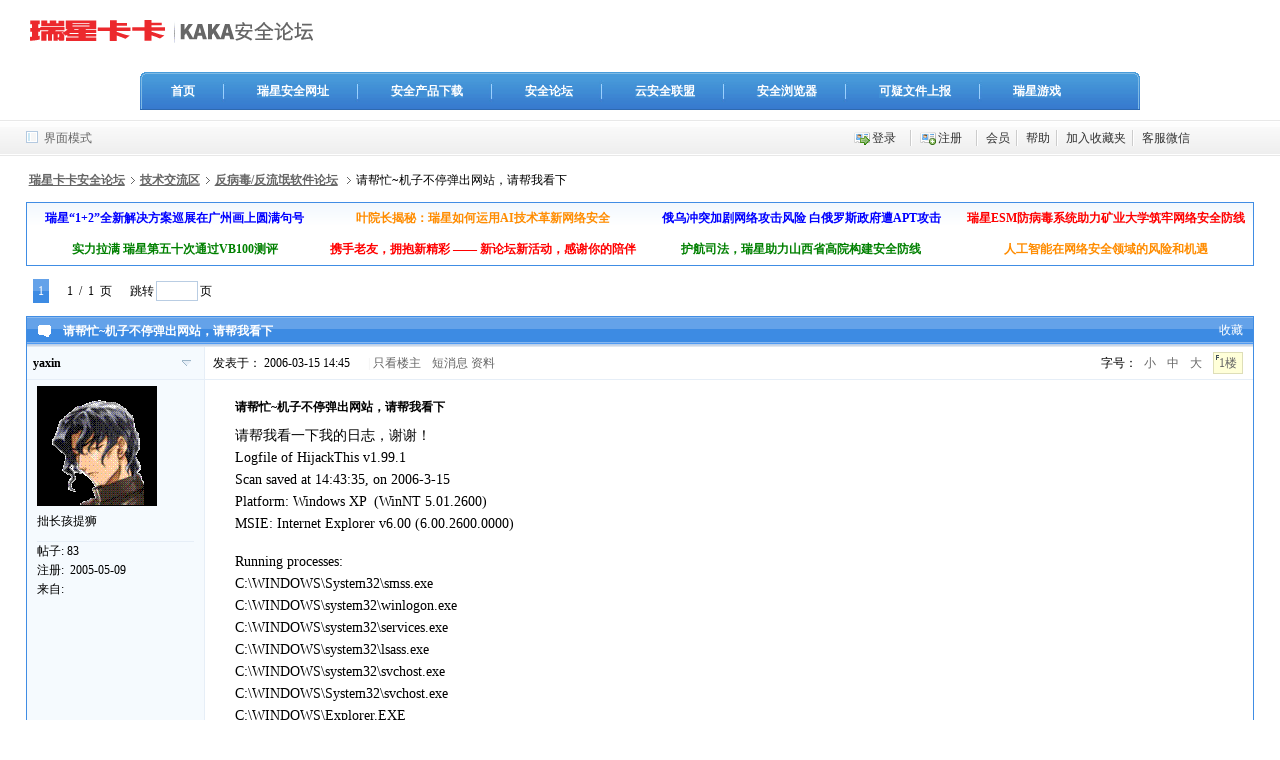

--- FILE ---
content_type: text/html; charset=utf-8
request_url: http://bbs.ikaka.com/showtopic.aspx?forumid=28&topicid=7881457&go=next
body_size: 43092
content:
<!DOCTYPE html PUBLIC "-//W3C//DTD XHTML 1.0 Transitional//EN" "http://www.w3.org/TR/xhtml1/DTD/xhtml1-transitional.dtd">
<html xmlns="http://www.w3.org/1999/xhtml">
<head>
<meta http-equiv="X-UA-Compatible" content="IE=EmulateIE7" />
<meta http-equiv="Content-Type" content="text/html; charset=utf-8" />


<meta name="verify-v1" content="v1ahAungtgisD8a8imACIAPZsLc8X6J+r7RbimHKSwk=" />
<title>
请帮忙~机子不停弹出网站，请帮我看下 - 瑞星卡卡安全论坛bbs.ikaka.com
</title>
<link rel="icon" href="favicon.ico" type="image/x-icon" />
<link rel="shortcut icon" href="favicon.ico" type="image/x-icon" />
<!-- 调用样式表 -->
<link rel="stylesheet" href="templates/default/dnt.css" type="text/css" media="all"  />
<link href="Richie/topic.css" type="text/css" rel="stylesheet" rev="stylesheet" />

<script type="text/javascript" src="templates/default/report.js"></script>
<script type="text/javascript" src="templates/default/common.js"></script>
<script type="text/javascript" src="editor/common.js"></script>
<script type="text/javascript" src="editor/menu.js"></script>

<script type="text/javascript">var Allowhtml=1;
var Allowsmilies=1;
var Allowbbcode=0;
var Allowimgcode=1;
</script>
</head>
<body>
<div id="append_parent"></div>
<div id="header">
	<h2><a href="forumindex.aspx" title="瑞星卡卡安全论坛"><img src="templates/default/images/logo.gif" alt="瑞星卡卡安全论坛"/></a></h2>
<!--
-->
		<div id="ad"><script language="javascript">
document.write(unescape("%3Cscript src='http://www.ikaka.com/globalad/billboard/kakabanner468x60.js' type='text/javascript'%3E%3C/script%3E"));
</script></div>
</div>
<div style="margin:0 auto;" align="center">
<script language="javascript">
document.write(unescape("%3Cscript src='http://www.ikaka.com/globalad/billboard/kakabanner965x90.js' type='text/javascript'%3E%3C/script%3E"));
</script>     
</div>  
<div style="margin:0 auto;" align="center"><script type="text/javascript" src="http://www.ikaka.com/kakaheader2011/kakaheader.js" charset="gb2312"></script></div>
	<div id="kakatopbarbg">
<div class="kakaclear"></div>
</div>
	<div id="menubar">
		<div class="kaka96">
		<div class="selectmode">
			<span id="kakastyle" onMouseOver="showMenu(this.id);" onMouseOut="showMenu(this.id);"><a href="javascript:void(0);" class="kakastyle">界面模式</a></span>
		</div>
		<ul id="navigation">
<!-- <p id="topmenu"> -->
			<li><a href="login.aspx" target="_parent" class="kakalogin">登录</a></li>
		  <li><a href="register.aspx" target="_parent" class="kakaregister">注册</a></li>
<!-- </p> -->
			<!--
-->
			<li><a href="showuser.aspx">会员</a></li>
			<!--li><a href="onlineuser.aspx">在线</a></li-->
			<li><a href="help.aspx" target="_blank">帮助</a></li>
			<li><a href="javascript:void(0)" onClick="add_favorite()" target="_self">加入收藏夹</a></li>
			<li style="position:relative;" onmouseout="document.getElementById('ewCode').style.display='none'" onmouseover="document.getElementById('ewCode').style.display='block'" class="noground"><a href="javascript:void(0)">客服微信</a><div onmouseout="document.getElementById('ewCode').style.display='none'" style="margin: 0px; padding: 0px; position: absolute; left: 0px; top: 36px; z-index: 50; border: 1px solid rgb(215, 227, 242); display: none;" id="ewCode"><img src="images/serviceewcode.jpg"></div></li>
            <li class="noground">&nbsp;&nbsp;&nbsp;&nbsp;</li>
            <li class="noground">&nbsp;&nbsp;&nbsp;&nbsp;</li>
		</ul>
		</div>
	</div>
<div id="container">
<div id="wraper">
<script type="text/javascript">
var templatepath = "default";
var postminchars = parseInt(2);
var postmaxchars = parseInt(20000);
var disablepostctrl = parseInt(0);
var forumpath = "/";
</script>
<script type="text/javascript" src="templates/default/showtopic.js"></script>
<script type="text/javascript" src="editor/menu.js"></script>
<script type="text/javascript" src="templates/default/ajax.js"></script>
<style type="text/css">
<!--
.userinfo{ width:630px; overflow:hidden; text-overflow:ellipsis; white-space:nowrap;}
-->
</style>
<!--NtForumLocation start-->

<div id="foruminfo">
	<div class="userinfo">
		<h2><a id="NavHome" href="forumindex.aspx" 
			onmouseover="showMenu(this.id);" onmouseout="showMenu(this.id);"
>瑞星卡卡安全论坛</a><span><a href="showforum-300.aspx">技术交流区</a><a href="showforum-28.aspx">反病毒/反流氓软件论坛</a></span>
			<strong>请帮忙~机子不停弹出网站，请帮我看下</strong>
		</h2>
	</div>
	<div class="forumstats">
		<div id="search">
		</div>
	</div>
</div>
	<div id="NavHome_menu" class="navhomemenu" style="display:none"><div id="homewindow"><dl>
<dt><a href="showforum-20006.aspx">企业产品讨论区</a></dt>
	<dd><a href="showforum-20166.aspx">瑞星安全云终端软件</a></dd>
	<dd><a href="showforum-20130.aspx">瑞星ESM防病毒终端安全防护系统</a></dd>
	<dd><a href="showforum-117.aspx">瑞星杀毒软件网络版（含Linux）</a></dd>
	<dd><a href="showforum-20171.aspx">瑞星智能沙箱分析/恶意代码威胁监测分析/上网行为管理</a></dd>
	<dd><a href="showforum-20170.aspx">瑞星防毒墙5.0、瑞星下一代防火墙</a></dd>
	<dd><a href="showforum-20169.aspx">瑞星虚拟化恶意代码防护系统</a></dd>

<dt><a href="showforum-2000.aspx">个人产品讨论区</a></dt>
	<dd><a href="showforum-20167.aspx">瑞星之剑</a></dd>
	<dd><a href="showforum-20173.aspx">瑞星防病毒安全软件</a></dd>
	<dd><a href="showforum-20160.aspx">瑞星杀毒软件</a></dd>
	<dd><a href="showforum-20132.aspx">瑞星个人防火墙V16</a></dd>
	<dd><a href="showforum-20172.aspx">瑞星AI网络威胁检测引擎、威胁情报及网安知识图谱</a></dd>
	<dd><a href="showforum-120.aspx">瑞星其他产品</a></dd>

<dt><a href="showforum-300.aspx">技术交流区</a></dt>
	<dd><a href="showforum-28.aspx">反病毒/反流氓软件论坛</a></dd>
	<dd><a href="showforum-20002.aspx">可疑文件交流</a></dd>
	<dd><a href="showforum-20035.aspx">恶意网站交流</a></dd>
	<dd><a href="showforum-20001.aspx">入侵防御（HIPS）</a></dd>
	<dd><a href="showforum-3.aspx">系统软件</a></dd>
	<dd><a href="showforum-50.aspx">硬件交流</a></dd>

<dt><a href="showforum-600.aspx">综合娱乐区</a></dt>
	<dd><a href="showforum-53.aspx">影音贴图</a></dd>
	<dd><a href="showforum-20059.aspx">瑞星安全游戏</a></dd>
	<dd><a href="showforum-20003.aspx">活动专区</a></dd>

<dt><a href="showforum-500.aspx">本站站务区</a></dt>
	<dd><a href="showforum-37.aspx">站务</a></dd>
</dl></div></div>
<!--NtForumLocation end-->
<!--adtext-->
<div id="adtext">
	<div class="adtextbody">
		<table width="100%" border="0" cellspacing="0" cellpadding="0">
			<tr><td><td align="center">
<b><a href="https://mp.weixin.qq.com/s/q5c-i0ezOG5srxzrpmxDKg" target="_blank"><font color="blue">瑞星“1+2”全新解决方案巡展在广州画上圆满句号</font></a></b>
</td></td><td><td align="center">
<b><a href="https://mp.weixin.qq.com/s/nqvesz4_m7mIOS7x4cjwJw" target="_blank"><font color="DarkOrange">叶院长揭秘：瑞星如何运用AI技术革新网络安全</font></a></b>
</td></td><td><td align="center">
<b><a href="https://mp.weixin.qq.com/s/QaU7h-OOLeHz0UM6iB2_5w" target="_blank"><font color="blue">俄乌冲突加剧网络攻击风险 白俄罗斯政府遭APT攻击</font></a></b>
</td></td><td><td align="center">
<a href="https://mp.weixin.qq.com/s/FTjcevDsQ-vr-uKY4tockQ" target="_blank"><b><font color="red">瑞星ESM防病毒系统助力矿业大学筑牢网络安全防线</font></b></a></td></td></tr><tr><td><td align="center">
<b><a href="http://www.rising.com.cn/pages/vb100.html" target="_blank"><font color="Green">实力拉满 瑞星第五十次通过VB100测评</font></a></b>
</td></td><td><td align="center">
<b><a href="https://mp.weixin.qq.com/s?__biz=MjM5OTMyNjE0MA==&mid=2649250619&idx=1&sn=e741e56e7e2bd3bde4c63a82c517df0d" target="_blank"><font color="red">携手老友，拥抱新精彩 —— 新论坛新活动，感谢你的陪伴</font></a></b></td></td><td><td align="center">
<b><a href="https://mp.weixin.qq.com/s/e428iLcgg5QRQVLxwqQTjw"><font color="Green">护航司法，瑞星助力山西省高院构建安全防线</font></a></b>
</td></td><td><td align="center">
<a href="https://mp.weixin.qq.com/s/7x3L9M_4eVUUCn0ztxqkxQ" target="_blank"><b><font color="DarkOrange">人工智能在网络安全领域的风险和机遇</font></b></a></td></td></tr>
		</table>
	</div>
</div>
<!--adtext-->
<!--template _newpmmsgbox-->
<div class="forumpages">
	<div class="forumpagesnumbers">
		<table border="0" cellpadding="0" cellspacing="0">
		<tr>
			<td class="forumallpages"><span>1</span></td>
			<td width="10">&nbsp;</td>
			<td class="forumallpages"><strong>1</strong>&nbsp;&nbsp;/&nbsp;&nbsp;1&nbsp;&nbsp;页</td>
			<td width="10">&nbsp;</td>
			<td class="forumallpages3">跳转<input name="gopage" type="text" id="gopage" onKeyDown="if(event.keyCode==13) { if(1) {window.location='showtopic-7881506-' + (parseInt(this.value) > 0 ? parseInt(this.value) : 1) + '.aspx';}else{window.location='showtopic.aspx?topicid=7881506&page=' + (parseInt(this.value) > 0 ? parseInt(this.value) : 1) ;}}"" size="4" maxlength="9"  class="colorblue2"/>页</td>
			<!--<td class="viewnumber"><strong>查看:</strong>2765</td>-->
		</tr>					   
		</table>
	</div>
  <div class="pagesothers">
  </div>
</div>
<div class="ntforumbox">
	<div class="titlebar">
		<h2>
			 
			请帮忙~机子不停弹出网站，请帮我看下
		</h2>
					<div class="kakaopen"><a href="favorites.aspx?topicid=7881506" title="将本贴加入控制面板收藏夹">收藏</a></div>
	</div>
<form id="delpost" name="delpost" method="post" action="topicadmin.aspx?action=moderate&forumid=28">
	<input name="forumid" type="hidden" value="28" />
	<input name="topicid" type="hidden" value="7881506" />
	<input name="operat" type="hidden" value="delposts" />
	<div id="postsContainer">
	<div class="viewthread">
	<table cellpadding="0" cellspacing="0" border="0">
		<tbody>
		<tr>
		<td class="postauthor" id="149070" rowspan="2">
		<!--register user-->
						<div id="memberinfo_1" onmouseover="showMenu(this.id,false)">
							<div class="normalname" onmouseover="this.className='normalnameon'" onmouseout="this.className='normalname'">
							yaxin
							</div>
						</div>
						<div class="avatarphoto">
								<img src="/avatars/upload/49/2497/499460.gif" onerror="this.onerror=null;this.src='templates/default/images/noavatar.gif';" 
 alt="头像"
								/>			
						</div>
<!--							<div class="nickname">yaxin</div>-->
							<div class="kakastatus">
									<span>拙长孩提狮</span>
							</div>
						<div class="profile">
							<ul>
								<li>帖子:<span>83</span></li>
<!--								<li>积分:<span>238</span></li>-->
								<li>注册:<span>
2005-05-09</span></li>					
								<li>来自:<span></span></li>
							</ul>
						</div>
		</td>
		<td class="postcontent">
			<div class="navpostinfo">
				<div class="postinfoleft">
					<span>发表于：
2006-03-15 14:45</span>
					<em>| 
							  <a href="showtopic.aspx?topicid=7881506&onlyauthor=1">只看楼主</a>  
					</em>
								<span><a href="usercppostpm.aspx?msgtoid=499460" target="_blank">短消息</a>
								<a href="http://bbs.ikaka.com/userinfo-499460.aspx" target="_blank">资料</a> </span>
				</div>	
				<div class="postinfoitem">
<!--					<a href="showtree.aspx?topicid=7881506&postid=149070">树型</a>|-->
字号：
					<a href="###" class="t_number" onclick="$('message149070').className='t_smallfont'">小</a>			
					<a href="###" class="t_number" onclick="$('message149070').className='t_msgfont'">中</a>
					<a href="###" class="t_number" onclick="$('message149070').className='t_bigfont'">大</a>
					<a href="###" class="bold" title="复制帖子链接到剪贴板" onclick="setcopy(window.location.toString().replace(/#(.*?)$/ig, '') + '#149070', '已经复制到剪贴板')"><span>1楼</span></a>
				</div>
			</div>
			<div id="ad_thread2_1"></div>
			<div class="defaultcontent">
				  <div class="forumarticle">
					<h3>请帮忙~机子不停弹出网站，请帮我看下</h3>
					<div id="message149070" class="t_msgfont">
						<div id="ad_thread3_1"></div>
						请帮我看一下我的日志，谢谢！<br>Logfile of HijackThis v1.99.1<br>Scan saved at 14:43:35, on 2006-3-15<br>Platform: Windows XP&nbsp; (WinNT 5.01.2600)<br>MSIE: Internet Explorer v6.00 (6.00.2600.0000)<br><br>Running processes:<br>C:\WINDOWS\System32\smss.exe<br>C:\WINDOWS\system32\winlogon.exe<br>C:\WINDOWS\system32\services.exe<br>C:\WINDOWS\system32\lsass.exe<br>C:\WINDOWS\system32\svchost.exe<br>C:\WINDOWS\System32\svchost.exe<br>C:\WINDOWS\Explorer.EXE<br>C:\WINDOWS\system32\spoolsv.exe<br>F:\PROGRA~1\瑞星\Rav\RavTimer.exe<br>F:\PROGRA~1\瑞星\Rav\RavMon.exe<br>F:\Program Files\瑞星防火墙\Rfw\Rfw.exe<br>C:\WINDOWS\System32\ctfmon.exe<br>F:\Program Files\瑞星\rav\CCenter.exe<br>F:\Program Files\瑞星\rav\RavMonD.exe<br>C:\WINDOWS\System32\conime.exe<br>F:\Program Files\Sandai Technologies Inc\Thunder\Thunder.exe<br>F:\Program Files\BitComet_0.63\BitComet.exe<br>C:\Program Files\Internet Explorer\IEXPLORE.EXE<br>E:\248783200522382732\HijackThis.exe<br><br>O2 - BHO: ThunderIEHelper Class - {0005A87D-D626-4B3A-84F9-1D9571695F55} - C:\WINDOWS\System32\xunleibho_v5.dll<br>O2 - BHO: yPhtb - {33BBE430-0E42-4f12-B075-8D21ACB10DCB} - C:\PROGRA~1\Yahoo!\ASSIST~1\Assist\yphtb.dll<br>O2 - BHO: Anti Fish - {38928D50-8A48-44C2-945F-D2F23F771410} - C:\PROGRA~1\Yahoo!\ASSIST~1\Assist\yangling.dll<br>O2 - BHO: 雅虎助手 - {406F94F0-504F-4a40-8DFD-58B0666ABEBD} - C:\PROGRA~1\Yahoo!\ASSIST~1\Assist\yasbar.dll<br>O2 - BHO: YDragSearch - {62EED7C6-9F02-42f9-B634-98E2899E147B} - C:\PROGRA~1\Yahoo!\ASSIST~1\Assist\YDRAGS~1.DLL<br>O2 - BHO: IE - {D157330A-9EF3-49F8-9A67-4141AC41ADD4} - C:\WINDOWS\downlo~1\CnsHook.dll<br>O3 - Toolbar: 电台(&R) - {8E718888-423F-11D2-876E-00A0C9082467} - C:\WINDOWS\System32\msdxm.ocx<br>O3 - Toolbar: 雅虎助手 - {406F94F0-504F-4a40-8DFD-58B0666ABEBD} - C:\PROGRA~1\Yahoo!\ASSIST~1\Assist\yasbar.dll<br>O4 - HKLM\..\Run: [IMJPMIG8.1] C:\WINDOWS\IME\imjp8_1\IMJPMIG.EXE /Spoil /RemAdvDef /Migration32<br>O4 - HKLM\..\Run: [PHIME2002ASync] C:\WINDOWS\System32\IME\TINTLGNT\TINTSETP.EXE /SYNC<br>O4 - HKLM\..\Run: [PHIME2002A] C:\WINDOWS\System32\IME\TINTLGNT\TINTSETP.EXE /IMEName<br>O4 - HKLM\..\Run: [RavTimer] F:\Program Files\瑞星\rav\RavTimer.exe<br>O4 - HKLM\..\Run: [RavMon] F:\Program Files\瑞星\rav\RavMon.exe<br>O4 - HKLM\..\Run: [rfw] F:\Program Files\瑞星防火墙\Rfw\Rfw.exe<br>O4 - HKLM\..\Run: [CnsMin] Rundll32.exe C:\WINDOWS\downlo~1\CnsMin.dll,Rundll32<br>O4 - HKLM\..\Run: [Service] sochost.exe<br>O4 - HKLM\..\RunServices: [RavMon] F:\Program Files\瑞星\rav\RavMon.exe /AUTO<br>O4 - HKCU\..\Run: [ctfmon.exe] C:\WINDOWS\System32\ctfmon.exe<br>O8 - Extra context menu item: !搜一搜 - res://C:\WINDOWS\downlo~1\CnsMinEx.dll/1003<br>O8 - Extra context menu item: &使用迅雷下载 - F:\Program Files\Sandai Technologies Inc\Thunder\geturl.htm<br>O8 - Extra context menu item: &使用迅雷下载全部链接 - F:\Program Files\Sandai Technologies Inc\Thunder\getAllurl.htm<br>O9 - Extra button: Yahoo 1G电邮 - {507F9113-CD77-4866-BA92-0E86DA3D0B97} - http://cn.zs.yahoo.com/cnsbutton.htm?source=cns&btn=yahoomail (file missing)<br>O9 - Extra button: 寻宝乐趣多 - {59BC54A2-56B3-44a0-93E5-432D58746E26} - http://cn.zs.yahoo.com/cnsbutton.htm?source=cns&btn=taobao (file missing)<br>O9 - Extra button: 雅虎助手 - {5D73EE86-05F1-49ed-B850-E423120EC338} - http://cn.zs.yahoo.com/cnsbutton.htm?source=cns&btn=yassist (file missing)<br>O9 - Extra button: Related - {c95fe080-8f5d-11d2-a20b-00aa003c157a} - C:\WINDOWS\web\related.htm<br>O9 - Extra 'Tools' menuitem: Show &Related Links - {c95fe080-8f5d-11d2-a20b-00aa003c157a} - C:\WINDOWS\web\related.htm<br>O9 - Extra button: 情景聊天 - {E5D12C4E-7B4F-11D3-B5C9-0050045C3C96} - http://cn.zs.yahoo.com/cnsbutton.htm?source=cns&btn=yahoomsg (file missing)<br>O9 - Extra button: (no name) - {ECF2E268-F28C-48d2-9AB7-8F69C11CCB71} - http://cn.zs.yahoo.com/cnsbutton.htm?source=cns&btn=repair (file missing)<br>O9 - Extra 'Tools' menuitem: 修复浏览器 - {ECF2E268-F28C-48d2-9AB7-8F69C11CCB71} - http://cn.zs.yahoo.com/cnsbutton.htm?source=cns&btn=repair (file missing)<br>O9 - Extra button: (no name) - {FD00D911-7529-4084-9946-A29F1BDF4FE5} - http://cn.zs.yahoo.com/cnsbutton.htm?source=cns&btn=clean (file missing)<br>O9 - Extra 'Tools' menuitem: 清理上网记录 - {FD00D911-7529-4084-9946-A29F1BDF4FE5} - http://cn.zs.yahoo.com/cnsbutton.htm?source=cns&btn=clean (file missing)<br>O11 - Options group: [!CNS]&nbsp; 上网助手-地址栏搜索<br>O17 - HKLM\System\CCS\Services\Tcpip\..\{08740603-55BD-43B3-A437-1131965D2E71}: NameServer = 211.98.2.4 211.98.4.1<br>O17 - HKLM\System\CS1\Services\Tcpip\..\{08740603-55BD-43B3-A437-1131965D2E71}: NameServer = 211.98.2.4 211.98.4.1<br>O23 - Service: Remote Internet Service (Msisvr) - Unknown owner - C:\WINDOWS\System32\MSTasks.exe<br>O23 - Service: Rising Process Communication Center (RsCCenter) - rising - F:\Program Files\瑞星\rav\CCenter.exe<br>O23 - Service: Rising Realtime Monitor Service (RsRavMon) - rising - F:\Program Files\瑞星\rav\RavMonD.exe<br><br>
					 </div>
			</div>
			<!--最后编辑开始-->
			<div class="lastediter"><img src="templates/default/images/lastedit.gif" alt="最后编辑"/>2006-03-15 14:51:59</div>
			<!--最后编辑结束-->
				</div>
	</td>
	</tr>
	<tr>
	    <td style="height:20px;">
<div id="ckepop" style="width:300px; margin-top:5px; float:left;margin-left:10px;">
	<span class="jiathis_txt">分享到：</span>
	<a class="jiathis_button_qzone"></a>
	<a class="jiathis_button_tsina"></a>
	<a class="jiathis_button_renren"></a>
	<a class="jiathis_button_kaixin001"></a>
	<a href="http://www.jiathis.com/share/?uid=1526769" class="jiathis jiathis_txt jtico jtico_jiathis" target="_blank"></a>
	<a class="jiathis_counter_style"></a>
</div>
<script type="text/javascript">var jiathis_config = new Object();jiathis_config.data_track_clickback = true;</script>
<script type="text/javascript" src="http://v2.jiathis.com/code/jia.js?uid=1526769" charset="utf-8"></script>
		<div class="forumanswer">
					<img src="templates/default/images/gototop.gif" alt="gototop"  onclick="window.scrollTo(0,0)" class="cursor"/>				
				</div></td>
	</tr>
	</tbody>
	<tbody>
	<tr>
			<td class="postauthor threadfoot">
			</td>
			<td class="threadfootright threadfoot">
				<div id="ad_thread1_1" class="forumcontentad"></div>
			</td>
	</tr>
	</tbody>
	</table>
	</div>
	<div class="forumdetailline">&nbsp;</div>
	<!-- member menu -->
			<div class="menuwindow" id="memberinfo_1_menu" style="display:none;">
						<div class="popupmenu">
							<div class="popupmenuitem" style="border-top:none;">
								<p class="recivemessage"><a href="usercppostpm.aspx?msgtoid=499460" target="_blank">短消息</a></p>
								<p>
								<a href="http://bbs.ikaka.com/userinfo-499460.aspx" target="_blank">资料</a></p>
								<p><a href="tools/gotofriendsys.aspx?nickname=yaxin&action=addfriend" title="加为好友" target="_blank">加为好友</a></p>
								<!--<p><a href="tools/gotofriendsys.aspx?nickname=yaxin&action=lookfriend" title="他的好友" target="_blank">他的好友</a></p>-->
								<p><a href="search.aspx?posterid=499460">全部帖子</a></p>
<ul>
</ul>								
							</div>
							<div class="popupmenuitem">
								<ul>
								<li>性别：<span><script type="text/javascript">document.write(displayGender(1));</script></span></li>
									<li>生日：<span>1983-05-08</span></li>
<!--								<li>UID ：<span>499460</span></li>-->
								<li>精华：<span>
0
</span></li>
									<li>威望：<span>196 </span></li>
									<li>贡献：<span>5 </span></li>
									<li>金钱：<span>0 </span></li>
								</ul>
							</div>
							<div class="popupmenuitem">
								<ul class="tools">
								</ul>
							</div>
							<div class="popupmenuitem">
<div class="kakaonline">
							<img src="templates/default/images/friend_dot2.gif"  alt="离线" title="离线"/>
								状态：
								<span>
									离线
</span>
</div>
							<p>等级：
									<script language="javascript" type="text/javascript">
										ShowStars(2, 3);
									</script>
							</p>
							</div>
						</div>
			</div>
			<!-- member menu -->
	<div class="viewthread">
	<table cellpadding="0" cellspacing="0" border="0">
		<tbody>
		<tr>
		<td class="postauthor" id="1588089" rowspan="2">
		<!--register user-->
						<div id="memberinfo_2" onmouseover="showMenu(this.id,false)">
							<div class="normalname" onmouseover="this.className='normalnameon'" onmouseout="this.className='normalname'">
							飞鲱鱼
							</div>
						</div>
						<div class="avatarphoto">
								<img src="avatars\common\0.gif" onerror="this.onerror=null;this.src='templates/default/images/noavatar.gif';" 
													width="60"
													height="60"
 alt="头像"
								/>			
						</div>
<!--							<div class="nickname">飞鲱鱼</div>-->
							<div class="kakastatus">
									<span>横据古稀狮</span>
							</div>
						<div class="profile">
							<ul>
								<li>帖子:<span>6307</span></li>
<!--								<li>积分:<span>15678</span></li>-->
								<li>注册:<span>
2005-06-29</span></li>					
								<li>来自:<span></span></li>
							</ul>
						</div>
		</td>
		<td class="postcontent">
			<div class="navpostinfo">
				<div class="postinfoleft">
					<span>发表于：
2006-03-15 14:49</span>
					<em>| 
					</em>
								<span><a href="usercppostpm.aspx?msgtoid=529711" target="_blank">短消息</a>
								<a href="http://bbs.ikaka.com/userinfo-529711.aspx" target="_blank">资料</a> </span>
				</div>	
				<div class="postinfoitem">
<!--					<a href="showtree.aspx?topicid=7881506&postid=1588089">树型</a>|-->
字号：
					<a href="###" class="t_number" onclick="$('message1588089').className='t_smallfont'">小</a>			
					<a href="###" class="t_number" onclick="$('message1588089').className='t_msgfont'">中</a>
					<a href="###" class="t_number" onclick="$('message1588089').className='t_bigfont'">大</a>
					<a href="###" class="bold" title="复制帖子链接到剪贴板" onclick="setcopy(window.location.toString().replace(/#(.*?)$/ig, '') + '#1588089', '已经复制到剪贴板')"><span>2楼</span></a>
				</div>
			</div>
			<div id="ad_thread2_2"></div>
			<div class="defaultcontent">
				  <div class="forumarticle">
					<h3></h3>
					<div id="message1588089" class="t_msgfont">
						<div id="ad_thread3_2"></div>
						修复<br>O4 - HKLM\..\Run: [Service] sochost.exe<br>删除sochost.exe
					 </div>
			</div>
				</div>
	</td>
	</tr>
	<tr>
	    <td style="height:20px;">
		<div class="forumanswer">
					<img src="templates/default/images/gototop.gif" alt="gototop"  onclick="window.scrollTo(0,0)" class="cursor"/>				
				</div></td>
	</tr>
	</tbody>
	<tbody>
	<tr>
			<td class="postauthor threadfoot">
			</td>
			<td class="threadfootright threadfoot">
				<div id="ad_thread1_2" class="forumcontentad"></div>
			</td>
	</tr>
	</tbody>
	</table>
	</div>
	<div class="forumdetailline">&nbsp;</div>
	<!-- member menu -->
			<div class="menuwindow" id="memberinfo_2_menu" style="display:none;">
						<div class="popupmenu">
							<div class="popupmenuitem" style="border-top:none;">
								<p class="recivemessage"><a href="usercppostpm.aspx?msgtoid=529711" target="_blank">短消息</a></p>
								<p>
								<a href="http://bbs.ikaka.com/userinfo-529711.aspx" target="_blank">资料</a></p>
								<p><a href="tools/gotofriendsys.aspx?nickname=飞鲱鱼&action=addfriend" title="加为好友" target="_blank">加为好友</a></p>
								<!--<p><a href="tools/gotofriendsys.aspx?nickname=飞鲱鱼&action=lookfriend" title="他的好友" target="_blank">他的好友</a></p>-->
								<p><a href="search.aspx?posterid=529711">全部帖子</a></p>
<ul>
</ul>								
							</div>
							<div class="popupmenuitem">
								<ul>
								<li>性别：<span><script type="text/javascript">document.write(displayGender(1));</script></span></li>
									<li>生日：<span>1987-06-23</span></li>
<!--								<li>UID ：<span>529711</span></li>-->
								<li>精华：<span>
0
</span></li>
									<li>威望：<span>12524 </span></li>
									<li>贡献：<span>0 </span></li>
									<li>金钱：<span>0 </span></li>
								</ul>
							</div>
							<div class="popupmenuitem">
								<ul class="tools">
									<li>
										<img src="templates/default/images/tools-qq.gif" alt="QQ: 273081361"/>
										<a href="http://wpa.qq.com/msgrd?V=1&Uin=273081361&Site=瑞星卡卡安全论坛&Menu=yes" target="_blank">273081361</a>
									</li>
								</ul>
							</div>
							<div class="popupmenuitem">
<div class="kakaonline">
							<img src="templates/default/images/friend_dot2.gif"  alt="离线" title="离线"/>
								状态：
								<span>
									离线
</span>
</div>
							<p>等级：
									<script language="javascript" type="text/javascript">
										ShowStars(10, 3);
									</script>
							</p>
							</div>
						</div>
			</div>
			<!-- member menu -->
	<div class="viewthread">
	<table cellpadding="0" cellspacing="0" border="0">
		<tbody>
		<tr>
		<td class="postauthor" id="1588101" rowspan="2">
		<!--register user-->
						<div id="memberinfo_3" onmouseover="showMenu(this.id,false)">
							<div class="normalname" onmouseover="this.className='normalnameon'" onmouseout="this.className='normalname'">
							不言放弃
							</div>
						</div>
						<div class="avatarphoto">
								<img src="/avatars/upload/36/1820/364052.jpg" onerror="this.onerror=null;this.src='templates/default/images/noavatar.gif';" 
 alt="头像"
								/>			
						</div>
<!--							<div class="nickname">不言放弃</div>-->
							<div class="kakastatus">
									<span>社区嘉宾</span>
							</div>
						<div class="profile">
							<ul>
								<li>帖子:<span>30678</span></li>
<!--								<li>积分:<span>78426</span></li>-->
								<li>注册:<span>
2004-09-17</span></li>					
								<li>来自:<span>蓝色星球</span></li>
							</ul>
						</div>
		</td>
		<td class="postcontent">
			<div class="navpostinfo">
				<div class="postinfoleft">
					<span>发表于：
2006-03-15 14:51</span>
					<em>| 
					</em>
								<span><a href="usercppostpm.aspx?msgtoid=364052" target="_blank">短消息</a>
								<a href="http://bbs.ikaka.com/userinfo-364052.aspx" target="_blank">资料</a> </span>
				</div>	
				<div class="postinfoitem">
<!--					<a href="showtree.aspx?topicid=7881506&postid=1588101">树型</a>|-->
字号：
					<a href="###" class="t_number" onclick="$('message1588101').className='t_smallfont'">小</a>			
					<a href="###" class="t_number" onclick="$('message1588101').className='t_msgfont'">中</a>
					<a href="###" class="t_number" onclick="$('message1588101').className='t_bigfont'">大</a>
					<a href="###" class="bold" title="复制帖子链接到剪贴板" onclick="setcopy(window.location.toString().replace(/#(.*?)$/ig, '') + '#1588101', '已经复制到剪贴板')"><span>3楼</span></a>
				</div>
			</div>
			<div id="ad_thread2_3"></div>
			<div class="defaultcontent">
				  <div class="forumarticle">
					<h3></h3>
					<div id="message1588101" class="t_msgfont">
						<div id="ad_thread3_3"></div>
						【回复“yaxin”的帖子】<br>修复<br>O4 - HKLM\..\Run: [Service] sochost.exe<br>O23 - Service: Remote Internet Service (Msisvr) - Unknown owner - C:\WINDOWS\System32\MSTasks.exe<br><br>重启后删除<br>sochost.exe（在硬盘中搜索）<br>C:\WINDOWS\System32\MSTasks.exe<br><br>若精通注册表<br>建议进入注册表删除上述两个程序的注册信息
					 </div>
			</div>
				</div>
	</td>
	</tr>
	<tr>
	    <td style="height:20px;">
		<div class="forumanswer">
					<img src="templates/default/images/gototop.gif" alt="gototop"  onclick="window.scrollTo(0,0)" class="cursor"/>				
				</div></td>
	</tr>
	</tbody>
	<tbody>
	<tr>
			<td class="postauthor threadfoot">
			</td>
			<td class="threadfootright threadfoot">
				<div id="ad_thread1_3" class="forumcontentad"></div>
			</td>
	</tr>
	</tbody>
	</table>
	</div>
	<div class="forumdetailline">&nbsp;</div>
	<!-- member menu -->
			<div class="menuwindow" id="memberinfo_3_menu" style="display:none;">
						<div class="popupmenu">
							<div class="popupmenuitem" style="border-top:none;">
								<p class="recivemessage"><a href="usercppostpm.aspx?msgtoid=364052" target="_blank">短消息</a></p>
								<p>
								<a href="http://bbs.ikaka.com/userinfo-364052.aspx" target="_blank">资料</a></p>
								<p><a href="tools/gotofriendsys.aspx?nickname=不言放弃&action=addfriend" title="加为好友" target="_blank">加为好友</a></p>
								<!--<p><a href="tools/gotofriendsys.aspx?nickname=不言放弃&action=lookfriend" title="他的好友" target="_blank">他的好友</a></p>-->
								<p><a href="search.aspx?posterid=364052">全部帖子</a></p>
<ul>
</ul>								
							</div>
							<div class="popupmenuitem">
								<ul>
								<li>性别：<span><script type="text/javascript">document.write(displayGender(1));</script></span></li>
									<li>生日：<span>1980-02-10</span></li>
<!--								<li>UID ：<span>364052</span></li>-->
								<li>精华：<span>
0
</span></li>
									<li>威望：<span>63082 </span></li>
									<li>贡献：<span>96 </span></li>
									<li>金钱：<span>0 </span></li>
								</ul>
							</div>
							<div class="popupmenuitem">
								<ul class="tools">
								</ul>
							</div>
							<div class="popupmenuitem">
<div class="kakaonline">
							<img src="templates/default/images/friend_dot2.gif"  alt="离线" title="离线"/>
								状态：
								<span>
									离线
</span>
</div>
							<p>等级：
									<script language="javascript" type="text/javascript">
										ShowStars(18, 3);
									</script>
							</p>
							</div>
						</div>
			</div>
			<!-- member menu -->
</div>
</form>
<div class="navnextpage">
			&lt;&lt;<a href="showtopic.aspx?forumid=28&topicid=7881506&go=prev">上一主题</a>|<a href="showtopic.aspx?forumid=28&topicid=7881506&go=next">下一主题</a>&gt;&gt;
</div>
</div>
<!--ntforumbox end-->
<div class="forumpages">
  <div class="forumpagesnumbers">
		<table border="0" cellpadding="0" cellspacing="0">
				   	<tr>
						<td class="forumallpages"><span>1</span></td>
						<td width="10">&nbsp;</td>
						<td class="forumallpages"><strong>1</strong>&nbsp;&nbsp;/&nbsp;&nbsp;1&nbsp;&nbsp;页</td>
						<td width="10">&nbsp;</td>
						<td class="forumallpages3">跳转<input name="gopage" type="text" id="gopage" onKeyDown="if(event.keyCode==13) { if(1) {window.location='showtopic-7881506-' + (parseInt(this.value) > 0 ? parseInt(this.value) : 1) + '.aspx';}else{window.location='showtopic.aspx?topicid=7881506&page=' + (parseInt(this.value) > 0 ? parseInt(this.value) : 1) ;}}"" size="4" maxlength="9"  class="colorblue2"/>页</td></tr>
		</table>
  </div>
  <div class="pagesothers">
  </div>
</div>
<!--forumjumping start-->
<div id="forumjumping">
			<div class="manageritem">
		</div>
			<div class="forumjump">
					<select onchange="if(this.options[this.selectedIndex].value != '') {if(1) {
					window.location='showforum-'+this.options[this.selectedIndex].value+'.aspx'; }else{window.location='showforum.aspx?forumid='+this.options[this.selectedIndex].value;}}">
						  <option>论坛跳转...</option>
						<option value="20006">企业产品讨论区</option><option value="20166"> &nbsp;&nbsp;瑞星安全云终端软件</option><option value="20130"> &nbsp;&nbsp;瑞星ESM防病毒终端安全防护系统</option><option value="117"> &nbsp;&nbsp;瑞星杀毒软件网络版（含Linux）</option><option value="20028"> &nbsp;&nbsp; &nbsp;&nbsp;北方区</option><option value="20031"> &nbsp;&nbsp; &nbsp;&nbsp;华东区</option><option value="20032"> &nbsp;&nbsp; &nbsp;&nbsp;华南区</option><option value="20023"> &nbsp;&nbsp; &nbsp;&nbsp;木马入侵拦截有奖体验专区</option><option value="20022"> &nbsp;&nbsp; &nbsp;&nbsp;瑞星2009版查杀引擎测试</option><option value="20024"> &nbsp;&nbsp; &nbsp;&nbsp;瑞星2009测试版问题反馈</option><option value="20018"> &nbsp;&nbsp; &nbsp;&nbsp; &nbsp;&nbsp;瑞星杀毒软件2009公测</option><option value="20019"> &nbsp;&nbsp; &nbsp;&nbsp; &nbsp;&nbsp;瑞星个人防火墙2009公测</option><option value="20020"> &nbsp;&nbsp; &nbsp;&nbsp; &nbsp;&nbsp;瑞星全功能安全软件2009公测</option><option value="20171"> &nbsp;&nbsp;瑞星智能沙箱分析/恶意代码威胁监测分析/上网行为管理</option><option value="20170"> &nbsp;&nbsp;瑞星防毒墙5.0、瑞星下一代防火墙</option><option value="20169"> &nbsp;&nbsp;瑞星虚拟化恶意代码防护系统</option><option value="2000">个人产品讨论区</option><option value="20167"> &nbsp;&nbsp;瑞星之剑</option><option value="20173"> &nbsp;&nbsp;瑞星防病毒安全软件</option><option value="20160"> &nbsp;&nbsp;瑞星杀毒软件</option><option value="20165"> &nbsp;&nbsp; &nbsp;&nbsp;瑞星安全联盟论坛</option><option value="20135"> &nbsp;&nbsp; &nbsp;&nbsp;瑞星杀毒软件V16+</option><option value="20136"> &nbsp;&nbsp; &nbsp;&nbsp; &nbsp;&nbsp;V16+新引擎测试专区</option><option value="20025"> &nbsp;&nbsp; &nbsp;&nbsp;瑞星全功能安全软件</option><option value="112"> &nbsp;&nbsp; &nbsp;&nbsp;瑞星杀毒软件2011</option><option value="20132"> &nbsp;&nbsp;瑞星个人防火墙V16</option><option value="20119"> &nbsp;&nbsp; &nbsp;&nbsp;广告过滤</option><option value="113"> &nbsp;&nbsp; &nbsp;&nbsp;瑞星个人防火墙2011</option><option value="20172"> &nbsp;&nbsp;瑞星AI网络威胁检测引擎、威胁情报及网安知识图谱</option><option value="120"> &nbsp;&nbsp;瑞星其他产品</option><option value="20062"> &nbsp;&nbsp; &nbsp;&nbsp;瑞星手机安全助手</option><option value="20142"> &nbsp;&nbsp; &nbsp;&nbsp;瑞星路由安全卫士</option><option value="20143"> &nbsp;&nbsp; &nbsp;&nbsp; &nbsp;&nbsp;路由系统内核漏洞</option><option value="20151"> &nbsp;&nbsp; &nbsp;&nbsp;APP保镖</option><option value="20127"> &nbsp;&nbsp; &nbsp;&nbsp;瑞星安全浏览器</option><option value="20046"> &nbsp;&nbsp; &nbsp;&nbsp;瑞星安全助手</option><option value="115"> &nbsp;&nbsp; &nbsp;&nbsp; &nbsp;&nbsp;卡卡上网安全助手</option><option value="20128"> &nbsp;&nbsp; &nbsp;&nbsp;瑞星软件管家</option><option value="20055"> &nbsp;&nbsp; &nbsp;&nbsp;瑞星加密盘</option><option value="20054"> &nbsp;&nbsp; &nbsp;&nbsp;账号保险柜5.0</option><option value="20134"> &nbsp;&nbsp; &nbsp;&nbsp;瑞星专业数据恢复</option><option value="300">技术交流区</option><option value="28"> &nbsp;&nbsp;反病毒/反流氓软件论坛</option><option value="20038"> &nbsp;&nbsp; &nbsp;&nbsp;菜鸟学堂</option><option value="20037"> &nbsp;&nbsp; &nbsp;&nbsp;安全技术讨论</option><option value="20002"> &nbsp;&nbsp;可疑文件交流</option><option value="20035"> &nbsp;&nbsp;恶意网站交流</option><option value="20045"> &nbsp;&nbsp; &nbsp;&nbsp;瑞星云安全网站联盟专版</option><option value="20039"> &nbsp;&nbsp; &nbsp;&nbsp;每日网马播报</option><option value="20001"> &nbsp;&nbsp;入侵防御（HIPS）</option><option value="3"> &nbsp;&nbsp;系统软件</option><option value="50"> &nbsp;&nbsp;硬件交流</option><option value="600">综合娱乐区</option><option value="54"> &nbsp;&nbsp;Rising茶馆</option><option value="53"> &nbsp;&nbsp;影音贴图</option><option value="20059"> &nbsp;&nbsp;瑞星安全游戏</option><option value="20078"> &nbsp;&nbsp; &nbsp;&nbsp;凡人修真</option><option value="20124"> &nbsp;&nbsp; &nbsp;&nbsp;华人德州扑克</option><option value="20126"> &nbsp;&nbsp; &nbsp;&nbsp;一球成名</option><option value="20072"> &nbsp;&nbsp; &nbsp;&nbsp;星际世界</option><option value="20080"> &nbsp;&nbsp; &nbsp;&nbsp;神仙道</option><option value="20079"> &nbsp;&nbsp; &nbsp;&nbsp;赢家竞技</option><option value="20090"> &nbsp;&nbsp; &nbsp;&nbsp;梦幻飞仙</option><option value="20095"> &nbsp;&nbsp; &nbsp;&nbsp;三国演义</option><option value="20097"> &nbsp;&nbsp; &nbsp;&nbsp;仙落凡尘</option><option value="20098"> &nbsp;&nbsp; &nbsp;&nbsp;秦美人</option><option value="20109"> &nbsp;&nbsp; &nbsp;&nbsp;攻城掠地</option><option value="20112"> &nbsp;&nbsp; &nbsp;&nbsp;女神联盟</option><option value="20137"> &nbsp;&nbsp; &nbsp;&nbsp;风云无双</option><option value="20138"> &nbsp;&nbsp; &nbsp;&nbsp;傲视九重天</option><option value="20139"> &nbsp;&nbsp; &nbsp;&nbsp;深渊</option><option value="20140"> &nbsp;&nbsp; &nbsp;&nbsp;魅影传说</option><option value="20145"> &nbsp;&nbsp; &nbsp;&nbsp;热血屠龙</option><option value="20146"> &nbsp;&nbsp; &nbsp;&nbsp;雷霆之怒</option><option value="20149"> &nbsp;&nbsp; &nbsp;&nbsp;大天使之剑</option><option value="20148"> &nbsp;&nbsp; &nbsp;&nbsp;传奇霸业</option><option value="20150"> &nbsp;&nbsp; &nbsp;&nbsp;无上神兵</option><option value="20168"> &nbsp;&nbsp; &nbsp;&nbsp;斗破沙城</option><option value="20154"> &nbsp;&nbsp; &nbsp;&nbsp;全民裁决</option><option value="20155"> &nbsp;&nbsp; &nbsp;&nbsp;蛮荒之怒2</option><option value="20003"> &nbsp;&nbsp;活动专区</option><option value="20133"> &nbsp;&nbsp; &nbsp;&nbsp;瑞星积分商城</option><option value="20011"> &nbsp;&nbsp; &nbsp;&nbsp;实习生专区</option><option value="20013"> &nbsp;&nbsp; &nbsp;&nbsp; &nbsp;&nbsp;实习生交流区</option><option value="20043"> &nbsp;&nbsp; &nbsp;&nbsp; &nbsp;&nbsp; &nbsp;&nbsp;实习生签到区</option><option value="20026"> &nbsp;&nbsp; &nbsp;&nbsp; &nbsp;&nbsp;实习生考核区</option><option value="20009"> &nbsp;&nbsp; &nbsp;&nbsp;“安全之狮”校园行活动专版</option><option value="20005"> &nbsp;&nbsp; &nbsp;&nbsp;历史活动</option><option value="20048"> &nbsp;&nbsp; &nbsp;&nbsp; &nbsp;&nbsp;论坛9周年活动专区</option><option value="20007"> &nbsp;&nbsp; &nbsp;&nbsp; &nbsp;&nbsp;关注灾情 同心抗灾</option><option value="500">本站站务区</option><option value="37"> &nbsp;&nbsp;站务</option><option value="38"> &nbsp;&nbsp;版主之家[限]</option><option value="20044"> &nbsp;&nbsp; &nbsp;&nbsp;禁言禁访记录</option><option value="20129"> &nbsp;&nbsp;待审核</option><option value="52"> &nbsp;&nbsp;瑞星客户俱乐部[限]</option>
					</select>
			</div>
</div>
<!--forumjumping end-->
</div>
<div style="display: none;" id="ad_none">
<div class="ad_textlink1" id="ad_thread1_1_none"><b><a href="http://bbs.ikaka.com/showtopic-9338728.aspx" target="_blank"><font color="red">iMac一体机装MAC/WIN10双系统的亲身体验 by baohe</font></a></b></div>
<div class="ad_textlink1" id="ad_thread1_2_none"><b><a href="http://bbs.ikaka.com/showtopic-9331584.aspx" target="_blank"><font color="red">玩苹果，你需要了解苹果的ABC by baohe</font></a></b></div>
<div class="ad_textlink1" id="ad_thread1_3_none"><b><a href="http://it.rising.com.cn/anquan/19914.html" target="_blank"><font color="red">2022网民网络安全感满意度调查活动，诚邀您的参与！</font></a></b></div>
</div><script type='text/javascript' src='templates/default/inforumad.js'></script>

<div id="forumfooter">

	<div class="kakagototop"><span><img src="templates/default/images/gototop2.gif" alt="页面顶部" onclick="window.scrollTo(0,0)" /></span></div>
<script type="text/javascript" language="JavaScript" src="/templates/ikaka_bottom.js"></script>
	<div class="footercopy">
	 	<!--<p>版权所有 <a href="http://www.ikaka.com" target="_blank">卡卡网</a>&nbsp;		</p>-->
		<span><!--<em>Copyright &copy; 2001-2026 <a href="http://www.comsenz.com" target="_blank">Comsenz Inc</a>.</em>&nbsp;&nbsp; 京ICP证010292号&nbsp;&nbsp; <br/>-->
		Powered by Discuz!NT&nbsp; 
		 </span>	</div>
  <div class="footergoto">
<!--		<ul id="kakastylebar">
			<li><a href="archiver/index.aspx">文本模式</a></li>
		<script type="text/javascript">
			if(top == self) {
				document.write('<li><a href="frame.aspx?f=1" target="_top">分栏模式<\/a></li>');
			}
		</script>
			<li class="noground">
<a href="tools/sitemap.aspx" target="_blank" title="百度论坛收录协议">Sitemap</a>
</li>
		</ul>
-->
	</div>
</div>
<div id="my_menu" class="ntdropmenu" style="display: none;">
		<a href="mytopics.aspx">我的主题</a>
		<a href="myposts.aspx">我的帖子</a>
		<a href="search.aspx?posterid=-1&amp;type=digest">我的精华</a>
		<a href="/tools/gotofriendsys.aspx?action=lookmefriend" target="_blank">我的好友</a>
		<script type="text/javascript" src="javascript/mymenu.js"></script>
</div>
<div id="kakastyle_menu" class="ntdropmenu" style="display: none; width: 100px; text-align: left; padding:0 5px;">
<!--		<ul id="kakastylebar">
		<div class="selectmode">		</div>-->
		<script type="text/javascript">
			if(top == self) {
				document.write('<a href="frame.aspx?f=1" target="_top">侧栏模式<\/a>');
			}
		</script>
			<a href="archiver/index.aspx">文本模式</a>
<!--
			<li>
<a href="tools/sitemap.aspx" target="_blank" title="百度论坛收录协议">Sitemap</a>
</li>
		</ul>
-->
</div>
<!--div id="quicksearch_menu" class="searchmenu" style="display: none;">
				<div onclick="document.getElementById('keywordtype').value='0';document.getElementById('quicksearch').innerHTML='帖子标题';document.getElementById('quicksearch_menu').style.display='none';" onmouseover="MouseCursor(this);">帖子标题</div>
				<div onclick="document.getElementById('keywordtype').value='8';document.getElementById('quicksearch').innerHTML='作&nbsp;&nbsp;者';document.getElementById('quicksearch_menu').style.display='none';" onmouseover="MouseCursor(this);">作&nbsp;&nbsp;者</div>
			</div>
</div-->
<!--本域统计-->
<script src='http://w.cnzz.com/c.php?id=30035792' language='JavaScript' charset='gb2312'></script>
<!--www统计-->
<script src='http://w.cnzz.com/c.php?id=30034456' language='JavaScript' charset='gb2312'></script>
</body>
</html>


--- FILE ---
content_type: text/css
request_url: http://bbs.ikaka.com/Richie/topic.css
body_size: 2294
content:
/*
 *	Author:	Richie(yzs_china@yahoo.com.cn)
 *	Decription:	DNT2.0
 *	DateCreated:	2007-12-27 12:00:00
 *	Blog(URL):	http://www.boyrichie.cn
 */
#newmsg{background:#FFFFCC url("images/icon_newmsg.gif") no-repeat 10px center; border: #ECD38F 1px solid; padding: 5px 5px 5px 26px; margin: 0; font-size:14px; font-family: Arial, Helvetica, sans-serif; text-align:left;}
#newmsg a:link {color:#0000FF; text-decoration:underline;}
#newmsg a:visited {color:#800080; text-decoration:underline;}
#newmsg a:hover,
#newmsg a:active {color:#FF0000;text-decoration:none;}

#div_5GeContainer *{
	font-size: 9pt;
}
#div_5GeContainer{
	width: 99.8%;
	margin: 5px auto 10px auto;
	min-height: 100px;
	height: auto !important;
	height: 100px;
	border: solid 1px #B5E1F7;
}
#div_5GeContainer .topImg{
	width: 27%;
}
#div_5GeContainer .topPosts{
	width: 24%;
}
#div_5GeContainer .topPosts li a{
	color:#0044dd;
}
#div_5GeContainer .topUsers{
	width: 13%;
}
#div_5GeContainer .topUsers li a{
	color:#0044dd;
}
#div_5GeContainer .line{
	border-left: solid 1px #B5E1F7;
}
#div_5GeContainer #ul_5GeTitle,#div_5GeContainer #ul_5GeContent{
	width: 100%;
	margin: 0px;
	padding: 0;
}
#div_5GeContainer #ul_5GeTitle{
/*	border-bottom: solid 1px #B5E1F7;*/
}
#div_5GeContainer #ul_5GeTitle li{
	list-style: none;
	line-height: 31px;
	float: left;
	display: block;
	font-size:12px;
	font-weight: bold;
	text-align: center;
}
#div_5GeContainer #ul_5GeContent li{
	list-style: none;
	height: 180px;
	float: left;
	text-indent: 0.2em;
	line-height: 22px;
	display: block;
	overflow: hidden;
	color: #0000FF;
}
#div_5GeContainer #ul_5GeContent li .listStyle{
	width: 95%;
	height: 500px;
	margin: 3px auto;
	padding: 0;
}
#div_5GeContainer #ul_5GeContent li .listStyle li{
	width: 100%;
	float: left;
	height: 22px;
	line-height: 22px;
	overflow:hidden;
	text-overflow:ellipsis;
	white-space:nowrap;
}
.titlebar{overflow:hidden;}
#div_5GeContainer #ul_5GeContent li .listStyle li img{
	margin-right: 5px;
}
#div_5GeContainer #ul_5GeContent .topImg div{
	width: 98%;
	margin: 5px auto;
	vertical-align: middle;
	line-height: 170px;
	text-align: center;
}
.clearBlank{
font-size:0;
	height: 0px;
	line-height: 0px;
	clear: both;
}

--- FILE ---
content_type: text/css
request_url: http://www.ikaka.com/kakaheader2011/css/css.css
body_size: 1429
content:
.bai14:link, .bai14:visited { color: #fff; font-size: 12px; text-decoration: none; font-weight: bold; line-height: 38px; margin: 0 0px; }
.bai14:hover, .bai14:active { color: #ff0000; text-decoration: underline; }

.blue122011:link, .blue122011:visited { color: #666666; font-size: 12px; text-decoration: none; }
.blue122011:hover, .blue122011:active { color: #ff0000; text-decoration: underline; }

.blue1212011:link, .blue1212011:visited { color: #004499; font-size: 12px; text-decoration: underline; }
.blue1212011:hover, .blue1212011:active { color: #ff0000; text-decoration: underline; }

#nav2011 { background: url(http://www.ikaka.com/kakaheader2011/images/nav.png) no-repeat; width: 1000px; height: 38px; line-height: 38px; margin:0 auto;}
#nav2011 ul { margin: 0; padding: 0; }
#nav2011 ul li { list-style-type: none; padding: 0 31px 0 31px; margin: 0 0px 0 0; float: left; position: relative; }
#nav2011 ul li span { position: absolute; top: 8px; right: 0; }
#nav2011 a { background-color: #4190D6; }

.tc2011 { border: 1px solid #333333; width: 210px; font-size: 12px; color: #333; margin-top: 10px; background-color: #FFFFFF; }
#navmenu-more2011_menu { padding: 11px 15px; text-align: left; }
#navmenu-more2011_menu a { padding: 0 0; background-color: White; }
#navmenu-more2011_menu table td, #navmenu-more2011_menu table th { padding: 0 0; vertical-align: middle; }

.clear { clear: both; }


--- FILE ---
content_type: application/x-javascript
request_url: http://bbs.ikaka.com/templates/default/showtopic.js
body_size: 15278
content:
function displayGender(gender)
{
	var gendername = '女';
	gender = parseInt(gender);
	switch (gender)
	{
		case 0:
			gendername = '保密';
			break;
		case 1:
			gendername = '男';
			break;
		case 2:
			gendername = '女';
			break;
	}
	return gendername;
}
function replyToFloor(floor,poster, postid)
{
	if ($('title'))
	{
		$('postform').postid.value = postid;
		$('title').value = '回复 ' + floor + 'F ' + poster + ' 的帖子';
		$('message').focus();		
	}
}

function nospace(username)
{
	alert('抱歉, 用户 ' + username + ' 尚未开通个人空间');
}
function validate(theform, previewpost, switcheditormode) {
	var message = !theform.parseurloff.checked ? parseurl(theform.message.value) : theform.message.value;

	if (theform.title.value == "" || message == "") {
		alert("请完成标题和内容栏。");
		$("postsubmit").disabled = false;
		return false;
	} else if (theform.title.value.length > 60) {
		alert("您的标题超过 60 个字符的限制。");
		theform.title.focus();
		$("postsubmit").disabled = false;
		return false;
	}

	if(!disablepostctrl && ((postminchars != 0 && mb_strlen(message) < postminchars) || (postmaxchars != 0 && mb_strlen(message) > postmaxchars))) {
		alert("您的帖子长度不符合要求。\n\n当前长度: " + mb_strlen(message) + " 字节\n系统限制: " + postminchars + " 到 " + postmaxchars + " 字节");
		return false;
	}

	if (!switcheditormode && !previewpost) {
		$("postsubmit").disabled = true;
	}

	theform.message.value = message;
	return true;
}

function ShowStars(n, t) {
	var s = '';
	for(var i=3; i>0; i--) {
		level = parseInt(n / Math.pow(t, i-1));
		n = n % Math.pow(t, i-1);
		for(var j=0; j<level; j++) {
			s += '<img src="templates/' + templatepath + '/images/star_level'+i+'.gif" />';
		}
	}
	document.write(s);
}

function copycode(obj) {

	if(is_ie && obj.style.display != 'none') {

		var rng = document.body.createTextRange();

		rng.moveToElementText(obj);

		rng.scrollIntoView();

		rng.select();

		rng.execCommand("Copy");

		rng.collapse(false);
	}
}

function signature(obj) {
	if(obj.style.maxHeightIE != '') {
		var height = (obj.scrollHeight > parseInt(obj.style.maxHeightIE)) ? obj.style.maxHeightIE : obj.scrollHeight;
		if(obj.innerHTML.indexOf('<IMG ') == -1) {
			obj.style.maxHeightIE = '';
		}
		return height;
	}
}

function imgzoom(o)
{
	if(event.ctrlKey)
	{
		var zoom = parseInt(o.style.zoom, 10) || 100;
		zoom -= event.wheelDelta / 12;
		if(zoom > 0)
		{
			o.style.zoom = zoom + '%';
		}
		return false;
	}
	else
	{
		return true;
	}
}
 
function printinpostad(index){
	try{
		if (inpostad){
				document.write("<div class=\"line category\"><div style='float: left;'>[广告]&nbsp;</div><div style='text-align:left;'>");
				var tempstr = inpostad[index];
				var ad = tempstr.split("\\r\\n");
				for (var i = 0; i < ad.length; i++)
				{
					document.writeln(ad[i]);
				}
				document.write("</div>");
				document.write("</div>");
			}
		}
	catch(e){
	}
}

function showrate(pid,aspxrewrite)
{
	var rr = $("rate_" + pid + "_real");
	var rf = $("rate_" + pid + "_fake");
	
	if (rr.style.display == "none")
	{
		rr.style.display = "";
		rf.style.display = "none";
	}
	else
	{
		rr.style.display = "none";
		rf.style.display = "";
	}

	var ratediv = $("rate_" + pid);
	if (ratediv.innerHTML == "")
	{
		ratediv.innerHTML = "请稍侯..."
		var action = "tools/ajax.aspx?t=ratelist";



		var oXmlHttp = createXMLHttp();
		oXmlHttp.open("post", action, true);
		oXmlHttp.setRequestHeader("Content-Type", "application/x-www-form-urlencoded");
		oXmlHttp.onreadystatechange = function () {
			if (oXmlHttp.readyState == 4) {
				if (oXmlHttp.status == 200) {
					outputRatelog(oXmlHttp.responseXML, pid, aspxrewrite);
					//bind current post;
				} else {
					alert("An error occurred: " + oXmlHttp.statusText);
				}
			}
		};
		oXmlHttp.send("pid=" + pid);


		//ratediv.appendChild(form);

	}


}

function outputRatelog(doc, pid, aspxrewrite)
{
	var err = doc.getElementsByTagName('error');
	if (err[0] != null && err[0] != undefined)
	{
		if (err[0].childNodes.length > 1) {
		    alert(err[0].childNodes[1].nodeValue);
		} else {
		    alert(err[0].firstChild.nodeValue);    		
		}
		return;
	}

	var ratediv = $("rate_" + pid);

	var html = "<table border='0' cellpadding='0' cellspacing='0'>";
	var ratelist = doc.getElementsByTagName('ratelog');
	for (var i = 0; i < ratelist.length; i++ )
	{
		var uid = getSpecificNodeValue(doc, "uid", i);
		var username = getSpecificNodeValue(doc, "username", i);
		var extcreditsname = getSpecificNodeValue(doc, "extcreditsname", i);
		var extcreditsunit = getSpecificNodeValue(doc, "extcreditsunit", i);
		var postdatetime = getSpecificNodeValue(doc, "postdatetime", i);
		var score = getSpecificNodeValue(doc, "score", i);
		var reason = getSpecificNodeValue(doc, "reason", i);

        if(aspxrewrite == 1)
        {
		    html += "<tr><td><a target='_blank' href='userinfo-" + uid + ".aspx'>" + username + "</a></td><td>&nbsp;&nbsp;" + postdatetime + "</td><td>&nbsp;&nbsp;" + extcreditsname + "&nbsp;&nbsp;<b>" + score + "</b>&nbsp;" + extcreditsunit + "</td><td>&nbsp;&nbsp;" + reason + "</td></tr>";
		}
		else
		{
		    html += "<tr><td><a target='_blank' href='userinfo.aspx?userid=" + uid + "'>" + username + "</a></td><td>&nbsp;&nbsp;" + postdatetime + "</td><td>&nbsp;&nbsp;" + extcreditsname + "&nbsp;&nbsp;<b>" + score + "</b>&nbsp;" + extcreditsunit + "</td><td>&nbsp;&nbsp;" + reason + "</td></tr>";
		}
	}
	html += "</table>";
	if (ratelist.length == 0)
	{
		html = "";
	}

	ratediv.innerHTML = html;

}

var msgwidth=0;
function attachimg(obj,action)
{
	if(action=='load')
	{
		if(is_ie&&is_ie<7)
		{
			var objinfo=fetchOffset(obj);
			msgwidth=document.body.clientWidth-objinfo['left']-20;
		}else 
		{
			if(!msgwidth)
			{
				var re=/postcontent|message/i;
				var testobj=obj;
				while((testobj=testobj.parentNode)!=null)
				{
					var matches=re.exec(testobj.className);
					if(matches!=null)
					{
						msgwidth=testobj.clientWidth-20;
						break;						
					}
				};
				if(msgwidth<1)
				{
					msgwidth=window.screen.width;					
				}
			}
		};
		if(obj.width>msgwidth)
		{
			obj.resized=true;
			obj.width=msgwidth;
			obj.style.cursor='pointer';
			
		}else 
		{
			obj.onclick=null;			
		}
	}else if(action=='mouseover')
	{
		if(obj.resized)
		{
			obj.style.cursor='pointer';			
		}
	}
}

function attachimginfo(obj, infoobj, show, event) {
	objinfo = fetchOffset(obj);
	if(show) {
		$(infoobj).style.left = objinfo['left'] + 'px';
		$(infoobj).style.top = obj.offsetHeight < 40 ? (objinfo['top'] + obj.offsetHeight) + 'px' : objinfo['top'] + 'px';
		$(infoobj).style.display = '';
	} else {
		if(is_ie) {
			$(infoobj).style.display = 'none';
			return;
		} else {
			var mousex = document.body.scrollLeft + event.clientX;
			var mousey = document.documentElement.scrollTop + event.clientY;
			if(mousex < objinfo['left'] || mousex > objinfo['left'] + objinfo['width'] || mousey < objinfo['top'] || mousey > objinfo['top'] + objinfo['height']) {
				$(infoobj).style.display = 'none';
			}
		}
	}
}

var zoomobj = Array();var zoomadjust;var zoomstatus = 1;
function zoom(obj, zimg) {
	if(!zoomstatus) {
		window.open(zimg, '', '');
		return;
	}
	if(!zimg) {
		zimg = obj.src;
	}
	if(!$('zoomimglayer_bg')) {
		div = document.createElement('div');div.id = 'zoomimglayer_bg';
		div.style.position = 'absolute';
		div.style.left = div.style.top = '0px';
		div.style.width = '100%';
		div.style.height = document.body.scrollHeight + 'px';
		div.style.backgroundColor = '#000';
		div.style.display = 'none';
		div.style.filter = 'progid:DXImageTransform.Microsoft.Alpha(opacity=80,finishOpacity=100,style=0)';
		div.style.opacity = 0.8;
		$('append_parent').appendChild(div);
		div = document.createElement('div');div.id = 'zoomimglayer';
		div.style.position = 'absolute';
		div.className = 'popupmenu_popup';
		div.style.padding = 0;
		$('append_parent').appendChild(div);
	}
	zoomobj['srcinfo'] = fetchOffset(obj);
	zoomobj['srcobj'] = obj;
	zoomobj['zimg'] = zimg;
	$('zoomimglayer').style.display = '';
	$('zoomimglayer').style.left = zoomobj['srcinfo']['left'] + 'px';
	$('zoomimglayer').style.top = zoomobj['srcinfo']['top'] + 'px';
	$('zoomimglayer').style.width = zoomobj['srcobj'].width + 'px';
	$('zoomimglayer').style.height = zoomobj['srcobj'].height + 'px';
	$('zoomimglayer').style.filter = 'progid:DXImageTransform.Microsoft.Alpha(opacity=40,finishOpacity=100,style=0)';
	$('zoomimglayer').style.opacity = 0.4;
	$('zoomimglayer').style.zIndex = 999;
	$('zoomimglayer').innerHTML = '<table width="100%" height="100%" cellspacing="0" cellpadding="0"><tr><td align="center" valign="middle"><img src="images/common/loading.gif"></td></tr></table><div style="position:absolute;top:-100000px;visibility:hidden"><img onload="zoomimgresize(this)" src="' + zoomobj['zimg'] + '"></div>';
}
var zoomdragstart = new Array();
var zoomclick = 0;
function zoomdrag(e, op) {
	if(op == 1) {
		zoomclick = 1;
		zoomdragstart = is_ie ? [event.clientX, event.clientY] : [e.clientX, e.clientY];
		zoomdragstart[2] = parseInt($('zoomimglayer').style.left);
		zoomdragstart[3] = parseInt($('zoomimglayer').style.top);
		doane(e);
	} else if(op == 2 && zoomdragstart[0]) {
		zoomclick = 0;
		var zoomdragnow = is_ie ? [event.clientX, event.clientY] : [e.clientX, e.clientY];
		$('zoomimglayer').style.left = (zoomdragstart[2] + zoomdragnow[0] - zoomdragstart[0]) + 'px';
		$('zoomimglayer').style.top = (zoomdragstart[3] + zoomdragnow[1] - zoomdragstart[1]) + 'px';
		doane(e);
	} else if(op == 3) {
		if(zoomclick) zoomclose();
		zoomdragstart = [];
		doane(e);
	}
}
function zoomimgresize(obj) {
	zoomobj['zimginfo'] = [obj.width, obj.height];
	var r = obj.width / obj.height;
	var w = document.body.clientWidth * 0.95;
	w = obj.width > w ? w : obj.width;
	var h = w / r;
	var clientHeight = document.documentElement.clientHeight ? document.documentElement.clientHeight : document.body.clientHeight;
	var scrollTop = document.body.scrollTop ? document.body.scrollTop : document.documentElement.scrollTop;
	if(h > clientHeight) {
		h = clientHeight;
		w = h * r;
	}
	var l = (document.body.clientWidth - w) / 2;
	var t = h < clientHeight ? (clientHeight - h) / 2 : 0;
	t += + scrollTop;
	zoomobj['x'] = (l - zoomobj['srcinfo']['left']) / 5;
	zoomobj['y'] = (t - zoomobj['srcinfo']['top']) / 5;
	zoomobj['w'] = (w - zoomobj['srcobj'].width) / 5;
	zoomobj['h'] = (h - zoomobj['srcobj'].height) / 5;
	$('zoomimglayer').style.filter = '';
	$('zoomimglayer').innerHTML = '';
	setTimeout('zoomST(1)', 5);
}

function zoomST(c) {
	if($('zoomimglayer').style.display == '') {
		$('zoomimglayer').style.left = (parseInt($('zoomimglayer').style.left) + zoomobj['x']) + 'px';
		$('zoomimglayer').style.top = (parseInt($('zoomimglayer').style.top) + zoomobj['y']) + 'px';
		$('zoomimglayer').style.width = (parseInt($('zoomimglayer').style.width) + zoomobj['w']) + 'px';
		$('zoomimglayer').style.height = (parseInt($('zoomimglayer').style.height) + zoomobj['h']) + 'px';
		var opacity = c * 20;
		$('zoomimglayer').style.filter = 'progid:DXImageTransform.Microsoft.Alpha(opacity=' + opacity + ',finishOpacity=100,style=0)';
		$('zoomimglayer').style.opacity = opacity / 100;
		c++;
		if(c <= 5) {
			setTimeout('zoomST(' + c + ')', 5);
		} else {
			zoomadjust = 1;
			$('zoomimglayer').style.filter = '';
			$('zoomimglayer_bg').style.display = '';
			$('zoomimglayer').innerHTML = '<table cellspacing="0" cellpadding="2"><tr><td style="text-align: right">鼠标滚轮缩放图片 <a href="' + zoomobj['zimg'] + '" target="_blank"><img src="images/common/newwindow.gif" border="0" style="vertical-align: middle" title="在新窗口打开" /></a> <a href="###" onclick="zoomimgadjust(event, 1)"><img src="images/common/resize.gif" border="0" style="vertical-align: middle" title="实际大小" /></a> <a href="###" onclick="zoomclose()"><img style="vertical-align: middle" src="images/common/close.gif" title="关闭" /></a>&nbsp;</td></tr><tr><td align="center" id="zoomimgbox"><img id="zoomimg" style="cursor: move; margin: 5px;" src="' + zoomobj['zimg'] + '" width="' + $('zoomimglayer').style.width + '" height="' + $('zoomimglayer').style.height + '"></td></tr></table>';
			$('zoomimglayer').style.overflow = 'visible';
			$('zoomimglayer').style.width = $('zoomimglayer').style.height = 'auto';
			if(is_ie){
				$('zoomimglayer').onmousewheel = zoomimgadjust;
			} else {
				$('zoomimglayer').addEventListener("DOMMouseScroll", zoomimgadjust, false);
			}
			$('zoomimgbox').onmousedown = function(event) {try{zoomdrag(event, 1);}catch(e){}};
			$('zoomimgbox').onmousemove = function(event) {try{zoomdrag(event, 2);}catch(e){}};
			$('zoomimgbox').onmouseup = function(event) {try{zoomdrag(event, 3);}catch(e){}};
		}
	}
}

function zoomimgadjust(e, a) {
	if(!a) {
		if(!e) e = window.event;
		if(e.altKey || e.shiftKey || e.ctrlKey) return;
		var l = parseInt($('zoomimglayer').style.left);
		var t = parseInt($('zoomimglayer').style.top);
		if(e.wheelDelta <= 0 || e.detail > 0) {
			if($('zoomimg').width <= 200 || $('zoomimg').height <= 200) {
				doane(e);return;
			}
			$('zoomimg').width -= zoomobj['zimginfo'][0] / 10;
			$('zoomimg').height -= zoomobj['zimginfo'][1] / 10;
			l += zoomobj['zimginfo'][0] / 20;
			t += zoomobj['zimginfo'][1] / 20;
		} else {
			if($('zoomimg').width >= zoomobj['zimginfo'][0]) {
				zoomimgadjust(e, 1);return;
			}
			$('zoomimg').width += zoomobj['zimginfo'][0] / 10;
			$('zoomimg').height += zoomobj['zimginfo'][1] / 10;
			l -= zoomobj['zimginfo'][0] / 20;
			t -= zoomobj['zimginfo'][1] / 20;
		}
	} else {
		var clientHeight = document.documentElement.clientHeight ? document.documentElement.clientHeight : document.body.clientHeight;
		var scrollTop = document.body.scrollTop ? document.body.scrollTop : document.documentElement.scrollTop;
		$('zoomimg').width = zoomobj['zimginfo'][0];$('zoomimg').height = zoomobj['zimginfo'][1];
		var l = (document.body.clientWidth - $('zoomimg').clientWidth) / 2;l = l > 0 ? l : 0;
		var t = (clientHeight - $('zoomimg').clientHeight) / 2 + scrollTop;t = t > 0 ? t : 0;
	}
	$('zoomimglayer').style.left = l + 'px';
	$('zoomimglayer').style.top = t + 'px';
	$('zoomimglayer_bg').style.height = t + $('zoomimglayer').clientHeight > $('zoomimglayer_bg').clientHeight ? (t + $('zoomimglayer').clientHeight) + 'px' : $('zoomimglayer_bg').style.height;
	doane(e);
}
function zoomclose() {
	$('zoomimglayer').innerHTML = '';
	$('zoomimglayer').style.display = 'none';
	$('zoomimglayer_bg').style.display = 'none';
}

function setIdentify(identify)
{
	identify.style.left = ((document.body.clientWidth - $('container').clientWidth)/2 + $('container').clientWidth - 400) + 'px';
	identify.style.top = identify.offsetTop + 25 + 'px';
}


